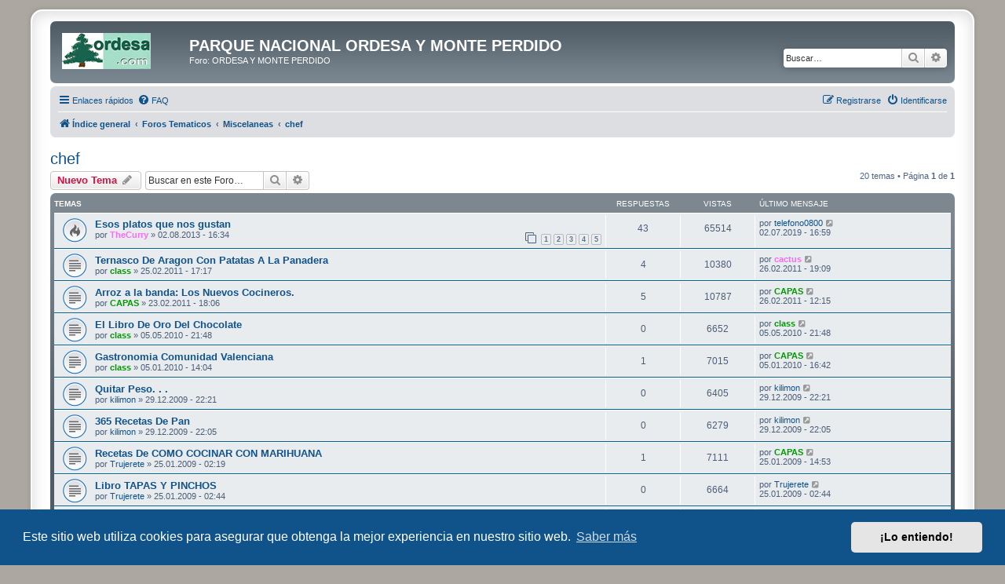

--- FILE ---
content_type: text/html; charset=UTF-8
request_url: https://ordesa.net/foro/viewforum.php?f=89&sid=18686e6a99929363ef2fddf9494a5ad4
body_size: 9857
content:
<!DOCTYPE html>
<html dir="ltr" lang="es">
<head>
<meta charset="utf-8" />
<meta http-equiv="X-UA-Compatible" content="IE=edge">
<meta name="viewport" content="width=device-width, initial-scale=1" />

<title>chef - PARQUE NACIONAL ORDESA Y MONTE PERDIDO</title>

	<link rel="alternate" type="application/atom+xml" title="Feed - PARQUE NACIONAL ORDESA Y MONTE PERDIDO" href="/foro/app.php/feed?sid=d39fdc80d73957aa361658c8ac418772">	<link rel="alternate" type="application/atom+xml" title="Feed - Noticias" href="/foro/app.php/feed/news?sid=d39fdc80d73957aa361658c8ac418772">	<link rel="alternate" type="application/atom+xml" title="Feed - Todos los Foros" href="/foro/app.php/feed/forums?sid=d39fdc80d73957aa361658c8ac418772">	<link rel="alternate" type="application/atom+xml" title="Feed - Nuevos Temas" href="/foro/app.php/feed/topics?sid=d39fdc80d73957aa361658c8ac418772">		<link rel="alternate" type="application/atom+xml" title="Feed - Foro - chef" href="/foro/app.php/feed/forum/89?sid=d39fdc80d73957aa361658c8ac418772">		
	<link rel="canonical" href="https://ordesa.net/foro/viewforum.php?f=89">

<!--
	phpBB style name: prosilver Special Edition
	Based on style:   prosilver (this is the default phpBB3 style)
	Original author:  Tom Beddard ( http://www.subBlue.com/ )
	Modified by:      phpBB Limited ( https://www.phpbb.com/ )
-->


<link href="./styles/prosilver/theme/normalize.css?assets_version=30" rel="stylesheet">
<link href="./styles/prosilver/theme/base.css?assets_version=30" rel="stylesheet">
<link href="./styles/prosilver/theme/utilities.css?assets_version=30" rel="stylesheet">
<link href="./styles/prosilver/theme/common.css?assets_version=30" rel="stylesheet">
<link href="./styles/prosilver/theme/links.css?assets_version=30" rel="stylesheet">
<link href="./styles/prosilver/theme/content.css?assets_version=30" rel="stylesheet">
<link href="./styles/prosilver/theme/buttons.css?assets_version=30" rel="stylesheet">
<link href="./styles/prosilver/theme/cp.css?assets_version=30" rel="stylesheet">
<link href="./styles/prosilver/theme/forms.css?assets_version=30" rel="stylesheet">
<link href="./styles/prosilver/theme/icons.css?assets_version=30" rel="stylesheet">
<link href="./styles/prosilver/theme/colours.css?assets_version=30" rel="stylesheet">
<link href="./styles/prosilver/theme/responsive.css?assets_version=30" rel="stylesheet">

<link href="./assets/css/font-awesome.min.css?assets_version=30" rel="stylesheet">
<link href="./styles/prosilver_se/theme/stylesheet.css?assets_version=30" rel="stylesheet">
<link href="./styles/prosilver/theme/es/stylesheet.css?assets_version=30" rel="stylesheet">



	<link href="./assets/cookieconsent/cookieconsent.min.css?assets_version=30" rel="stylesheet">

<!--[if lte IE 9]>
	<link href="./styles/prosilver/theme/tweaks.css?assets_version=30" rel="stylesheet">
<![endif]-->


<link href="./ext/dmzx/mchat/styles/prosilver/theme/mchat.css?assets_version=30" rel="stylesheet" media="screen" />
<link href="./ext/rmcgirr83/elonw/styles/all/theme/elonw.css?assets_version=30" rel="stylesheet" media="screen" />
<link href="./ext/vse/abbc3/styles/all/theme/abbc3_common.min.css?assets_version=30" rel="stylesheet" media="screen" />
<link href="./ext/vse/lightbox/styles/all/template/lightbox/css/lightbox.min.css?assets_version=30" rel="stylesheet" media="screen" />


	<style>
		@media (min-width: 900px) {
						.content img.postimage {
				
				max-width: 300px !important;
			}
		}
	</style>

</head>
<body id="phpbb" class="nojs notouch section-viewforum ltr ">


<div id="wrap" class="wrap">
	<a id="top" class="top-anchor" accesskey="t"></a>
	<div id="page-header">
		<div class="headerbar" role="banner">
					<div class="inner">

			<div id="site-description" class="site-description">
				<a id="logo" class="logo" href="./index.php?sid=d39fdc80d73957aa361658c8ac418772" title="Índice general">
					<span class="site_logo"></span>
				</a>
				<h1>PARQUE NACIONAL ORDESA Y MONTE PERDIDO</h1>
				<p>Foro: ORDESA Y MONTE PERDIDO</p>
				<p class="skiplink"><a href="#start_here">Obviar</a></p>
			</div>

									<div id="search-box" class="search-box search-header" role="search">
				<form action="./search.php?sid=d39fdc80d73957aa361658c8ac418772" method="get" id="search">
				<fieldset>
					<input name="keywords" id="keywords" type="search" maxlength="128" title="Buscar palabras clave" class="inputbox search tiny" size="20" value="" placeholder="Buscar…" />
					<button class="button button-search" type="submit" title="Buscar">
						<i class="icon fa-search fa-fw" aria-hidden="true"></i><span class="sr-only">Buscar</span>
					</button>
					<a href="./search.php?sid=d39fdc80d73957aa361658c8ac418772" class="button button-search-end" title="Búsqueda avanzada">
						<i class="icon fa-cog fa-fw" aria-hidden="true"></i><span class="sr-only">Búsqueda avanzada</span>
					</a>
					<input type="hidden" name="sid" value="d39fdc80d73957aa361658c8ac418772" />

				</fieldset>
				</form>
			</div>
						
			</div>
					</div>
				<div class="navbar" role="navigation">
	<div class="inner">

	<ul id="nav-main" class="nav-main linklist" role="menubar">

		<li id="quick-links" class="quick-links dropdown-container responsive-menu" data-skip-responsive="true">
			<a href="#" class="dropdown-trigger">
				<i class="icon fa-bars fa-fw" aria-hidden="true"></i><span>Enlaces rápidos</span>
			</a>
			<div class="dropdown">
				<div class="pointer"><div class="pointer-inner"></div></div>
				<ul class="dropdown-contents" role="menu">
					
											<li class="separator"></li>
																									<li>
								<a href="./search.php?search_id=unanswered&amp;sid=d39fdc80d73957aa361658c8ac418772" role="menuitem">
									<i class="icon fa-file-o fa-fw icon-gray" aria-hidden="true"></i><span>Temas sin respuesta</span>
								</a>
							</li>
							<li>
								<a href="./search.php?search_id=active_topics&amp;sid=d39fdc80d73957aa361658c8ac418772" role="menuitem">
									<i class="icon fa-file-o fa-fw icon-blue" aria-hidden="true"></i><span>Temas activos</span>
								</a>
							</li>
							<li class="separator"></li>
							<li>
								<a href="./search.php?sid=d39fdc80d73957aa361658c8ac418772" role="menuitem">
									<i class="icon fa-search fa-fw" aria-hidden="true"></i><span>Buscar</span>
								</a>
							</li>
					
										<li class="separator"></li>

									</ul>
			</div>
		</li>

				<li data-skip-responsive="true">
			<a href="/foro/app.php/help/faq?sid=d39fdc80d73957aa361658c8ac418772" rel="help" title="Preguntas Frecuentes" role="menuitem">
				<i class="icon fa-question-circle fa-fw" aria-hidden="true"></i><span>FAQ</span>
			</a>
		</li>
						
			<li class="rightside"  data-skip-responsive="true">
			<a href="./ucp.php?mode=login&amp;redirect=viewforum.php%3Ff%3D89&amp;sid=d39fdc80d73957aa361658c8ac418772" title="Identificarse" accesskey="x" role="menuitem">
				<i class="icon fa-power-off fa-fw" aria-hidden="true"></i><span>Identificarse</span>
			</a>
		</li>
					<li class="rightside" data-skip-responsive="true">
				<a href="./ucp.php?mode=register&amp;sid=d39fdc80d73957aa361658c8ac418772" role="menuitem">
					<i class="icon fa-pencil-square-o  fa-fw" aria-hidden="true"></i><span>Registrarse</span>
				</a>
			</li>
						</ul>

	<ul id="nav-breadcrumbs" class="nav-breadcrumbs linklist navlinks" role="menubar">
				
		
		<li class="breadcrumbs" itemscope itemtype="https://schema.org/BreadcrumbList">

			
							<span class="crumb" itemtype="https://schema.org/ListItem" itemprop="itemListElement" itemscope><a itemprop="item" href="./index.php?sid=d39fdc80d73957aa361658c8ac418772" accesskey="h" data-navbar-reference="index"><i class="icon fa-home fa-fw"></i><span itemprop="name">Índice general</span></a><meta itemprop="position" content="1" /></span>

											
								<span class="crumb" itemtype="https://schema.org/ListItem" itemprop="itemListElement" itemscope data-forum-id="135"><a itemprop="item" href="./viewforum.php?f=135&amp;sid=d39fdc80d73957aa361658c8ac418772"><span itemprop="name">Foros Tematicos</span></a><meta itemprop="position" content="2" /></span>
															
								<span class="crumb" itemtype="https://schema.org/ListItem" itemprop="itemListElement" itemscope data-forum-id="59"><a itemprop="item" href="./viewforum.php?f=59&amp;sid=d39fdc80d73957aa361658c8ac418772"><span itemprop="name">Miscelaneas</span></a><meta itemprop="position" content="3" /></span>
															
								<span class="crumb" itemtype="https://schema.org/ListItem" itemprop="itemListElement" itemscope data-forum-id="89"><a itemprop="item" href="./viewforum.php?f=89&amp;sid=d39fdc80d73957aa361658c8ac418772"><span itemprop="name">chef</span></a><meta itemprop="position" content="4" /></span>
							
					</li>

		
					<li class="rightside responsive-search">
				<a href="./search.php?sid=d39fdc80d73957aa361658c8ac418772" title="Ver opciones de búsqueda avanzada" role="menuitem">
					<i class="icon fa-search fa-fw" aria-hidden="true"></i><span class="sr-only">Buscar</span>
				</a>
			</li>
			</ul>

	</div>
</div>
	</div>

	
	<a id="start_here" class="anchor"></a>
	<div id="page-body" class="page-body" role="main">
		
		<h2 class="forum-title"><a href="./viewforum.php?f=89&amp;sid=d39fdc80d73957aa361658c8ac418772">chef</a></h2>
<div>
	<!-- NOTE: remove the style="display: none" when you want to have the forum description on the forum body -->
	<div style="display: none !important;">manitas de la cocina<br /></div>	</div>



	<div class="action-bar bar-top">

				
		<a href="./posting.php?mode=post&amp;f=89&amp;sid=d39fdc80d73957aa361658c8ac418772" class="button" title="Publicar un nuevo tema">
							<span>Nuevo Tema</span> <i class="icon fa-pencil fa-fw" aria-hidden="true"></i>
					</a>
				
			<div class="search-box" role="search">
			<form method="get" id="forum-search" action="./search.php?sid=d39fdc80d73957aa361658c8ac418772">
			<fieldset>
				<input class="inputbox search tiny" type="search" name="keywords" id="search_keywords" size="20" placeholder="Buscar en este Foro…" />
				<button class="button button-search" type="submit" title="Buscar">
					<i class="icon fa-search fa-fw" aria-hidden="true"></i><span class="sr-only">Buscar</span>
				</button>
				<a href="./search.php?fid%5B%5D=89&amp;sid=d39fdc80d73957aa361658c8ac418772" class="button button-search-end" title="Búsqueda avanzada">
					<i class="icon fa-cog fa-fw" aria-hidden="true"></i><span class="sr-only">Búsqueda avanzada</span>
				</a>
				<input type="hidden" name="fid[0]" value="89" />
<input type="hidden" name="sid" value="d39fdc80d73957aa361658c8ac418772" />

			</fieldset>
			</form>
		</div>
	
	<div class="pagination">
				20 temas
					&bull; Página <strong>1</strong> de <strong>1</strong>
			</div>

	</div>




	
			<div class="forumbg">
		<div class="inner">
		<ul class="topiclist">
			<li class="header">
				<dl class="row-item">
					<dt><div class="list-inner">Temas</div></dt>
					<dd class="posts">Respuestas</dd>
					<dd class="views">Vistas</dd>
					<dd class="lastpost"><span>Último mensaje</span></dd>
				</dl>
			</li>
		</ul>
		<ul class="topiclist topics">
	
				<li class="row bg1">
						<dl class="row-item topic_read_hot">
				<dt title="No hay mensajes sin leer">
										<div class="list-inner">
																		<a href="./viewtopic.php?f=89&amp;t=6532&amp;sid=d39fdc80d73957aa361658c8ac418772" class="topictitle">Esos platos que nos gustan</a>																								<br />
						
												<div class="responsive-show" style="display: none;">
							Último mensaje por <a href="./memberlist.php?mode=viewprofile&amp;u=9176&amp;sid=d39fdc80d73957aa361658c8ac418772" class="username">telefono0800</a> &laquo; <a href="./viewtopic.php?f=89&amp;t=6532&amp;p=62246&amp;sid=d39fdc80d73957aa361658c8ac418772#p62246" title="Ir al último mensaje"><time datetime="2019-07-02T16:59:23+00:00">02.07.2019 - 16:59</time></a>
													</div>
														<span class="responsive-show left-box" style="display: none;">Respuestas: <strong>43</strong></span>
													
						<div class="topic-poster responsive-hide left-box">
																												por <a href="./memberlist.php?mode=viewprofile&amp;u=2948&amp;sid=d39fdc80d73957aa361658c8ac418772" style="color: #FF66FF;" class="username-coloured">TheCurry</a> &raquo; <time datetime="2013-08-02T16:34:23+00:00">02.08.2013 - 16:34</time>
																				</div>

												<div class="pagination">
							<span><i class="icon fa-clone fa-fw" aria-hidden="true"></i></span>
							<ul>
															<li><a class="button" href="./viewtopic.php?f=89&amp;t=6532&amp;sid=d39fdc80d73957aa361658c8ac418772">1</a></li>
																							<li><a class="button" href="./viewtopic.php?f=89&amp;t=6532&amp;sid=d39fdc80d73957aa361658c8ac418772&amp;start=10">2</a></li>
																							<li><a class="button" href="./viewtopic.php?f=89&amp;t=6532&amp;sid=d39fdc80d73957aa361658c8ac418772&amp;start=20">3</a></li>
																							<li><a class="button" href="./viewtopic.php?f=89&amp;t=6532&amp;sid=d39fdc80d73957aa361658c8ac418772&amp;start=30">4</a></li>
																							<li><a class="button" href="./viewtopic.php?f=89&amp;t=6532&amp;sid=d39fdc80d73957aa361658c8ac418772&amp;start=40">5</a></li>
																																													</ul>
						</div>
						
											</div>
				</dt>
				<dd class="posts">43 <dfn>Respuestas</dfn></dd>
				<dd class="views">65514 <dfn>Vistas</dfn></dd>
				<dd class="lastpost">
					<span><dfn>Último mensaje </dfn>por <a href="./memberlist.php?mode=viewprofile&amp;u=9176&amp;sid=d39fdc80d73957aa361658c8ac418772" class="username">telefono0800</a>													<a href="./viewtopic.php?f=89&amp;t=6532&amp;p=62246&amp;sid=d39fdc80d73957aa361658c8ac418772#p62246" title="Ir al último mensaje">
								<i class="icon fa-external-link-square fa-fw icon-lightgray icon-md" aria-hidden="true"></i><span class="sr-only"></span>
							</a>
												<br /><time datetime="2019-07-02T16:59:23+00:00">02.07.2019 - 16:59</time>
					</span>
				</dd>
			</dl>
					</li>
		
	

	
	
				<li class="row bg2">
						<dl class="row-item topic_read">
				<dt title="No hay mensajes sin leer">
										<div class="list-inner">
																		<a href="./viewtopic.php?f=89&amp;t=5131&amp;sid=d39fdc80d73957aa361658c8ac418772" class="topictitle">Ternasco De Aragon Con Patatas A La Panadera</a>																								<br />
						
												<div class="responsive-show" style="display: none;">
							Último mensaje por <a href="./memberlist.php?mode=viewprofile&amp;u=75&amp;sid=d39fdc80d73957aa361658c8ac418772" style="color: #FF66FF;" class="username-coloured">cactus</a> &laquo; <a href="./viewtopic.php?f=89&amp;t=5131&amp;p=42269&amp;sid=d39fdc80d73957aa361658c8ac418772#p42269" title="Ir al último mensaje"><time datetime="2011-02-26T19:09:28+00:00">26.02.2011 - 19:09</time></a>
													</div>
														<span class="responsive-show left-box" style="display: none;">Respuestas: <strong>4</strong></span>
													
						<div class="topic-poster responsive-hide left-box">
																												por <a href="./memberlist.php?mode=viewprofile&amp;u=3&amp;sid=d39fdc80d73957aa361658c8ac418772" style="color: #009900;" class="username-coloured">class</a> &raquo; <time datetime="2011-02-25T17:17:29+00:00">25.02.2011 - 17:17</time>
																				</div>

						
											</div>
				</dt>
				<dd class="posts">4 <dfn>Respuestas</dfn></dd>
				<dd class="views">10380 <dfn>Vistas</dfn></dd>
				<dd class="lastpost">
					<span><dfn>Último mensaje </dfn>por <a href="./memberlist.php?mode=viewprofile&amp;u=75&amp;sid=d39fdc80d73957aa361658c8ac418772" style="color: #FF66FF;" class="username-coloured">cactus</a>													<a href="./viewtopic.php?f=89&amp;t=5131&amp;p=42269&amp;sid=d39fdc80d73957aa361658c8ac418772#p42269" title="Ir al último mensaje">
								<i class="icon fa-external-link-square fa-fw icon-lightgray icon-md" aria-hidden="true"></i><span class="sr-only"></span>
							</a>
												<br /><time datetime="2011-02-26T19:09:28+00:00">26.02.2011 - 19:09</time>
					</span>
				</dd>
			</dl>
					</li>
		
	

	
	
				<li class="row bg1">
						<dl class="row-item topic_read">
				<dt title="No hay mensajes sin leer">
										<div class="list-inner">
																		<a href="./viewtopic.php?f=89&amp;t=5124&amp;sid=d39fdc80d73957aa361658c8ac418772" class="topictitle">Arroz a la banda: Los Nuevos Cocineros.</a>																								<br />
						
												<div class="responsive-show" style="display: none;">
							Último mensaje por <a href="./memberlist.php?mode=viewprofile&amp;u=1634&amp;sid=d39fdc80d73957aa361658c8ac418772" style="color: #009900;" class="username-coloured">CAPAS</a> &laquo; <a href="./viewtopic.php?f=89&amp;t=5124&amp;p=42266&amp;sid=d39fdc80d73957aa361658c8ac418772#p42266" title="Ir al último mensaje"><time datetime="2011-02-26T12:15:45+00:00">26.02.2011 - 12:15</time></a>
													</div>
														<span class="responsive-show left-box" style="display: none;">Respuestas: <strong>5</strong></span>
													
						<div class="topic-poster responsive-hide left-box">
																												por <a href="./memberlist.php?mode=viewprofile&amp;u=1634&amp;sid=d39fdc80d73957aa361658c8ac418772" style="color: #009900;" class="username-coloured">CAPAS</a> &raquo; <time datetime="2011-02-23T18:06:15+00:00">23.02.2011 - 18:06</time>
																				</div>

						
											</div>
				</dt>
				<dd class="posts">5 <dfn>Respuestas</dfn></dd>
				<dd class="views">10787 <dfn>Vistas</dfn></dd>
				<dd class="lastpost">
					<span><dfn>Último mensaje </dfn>por <a href="./memberlist.php?mode=viewprofile&amp;u=1634&amp;sid=d39fdc80d73957aa361658c8ac418772" style="color: #009900;" class="username-coloured">CAPAS</a>													<a href="./viewtopic.php?f=89&amp;t=5124&amp;p=42266&amp;sid=d39fdc80d73957aa361658c8ac418772#p42266" title="Ir al último mensaje">
								<i class="icon fa-external-link-square fa-fw icon-lightgray icon-md" aria-hidden="true"></i><span class="sr-only"></span>
							</a>
												<br /><time datetime="2011-02-26T12:15:45+00:00">26.02.2011 - 12:15</time>
					</span>
				</dd>
			</dl>
					</li>
		
	

	
	
				<li class="row bg2">
						<dl class="row-item topic_read">
				<dt title="No hay mensajes sin leer">
										<div class="list-inner">
																		<a href="./viewtopic.php?f=89&amp;t=4515&amp;sid=d39fdc80d73957aa361658c8ac418772" class="topictitle">El Libro De Oro Del Chocolate</a>																								<br />
						
												<div class="responsive-show" style="display: none;">
							Último mensaje por <a href="./memberlist.php?mode=viewprofile&amp;u=3&amp;sid=d39fdc80d73957aa361658c8ac418772" style="color: #009900;" class="username-coloured">class</a> &laquo; <a href="./viewtopic.php?f=89&amp;t=4515&amp;p=38235&amp;sid=d39fdc80d73957aa361658c8ac418772#p38235" title="Ir al último mensaje"><time datetime="2010-05-05T21:48:57+00:00">05.05.2010 - 21:48</time></a>
													</div>
													
						<div class="topic-poster responsive-hide left-box">
																												por <a href="./memberlist.php?mode=viewprofile&amp;u=3&amp;sid=d39fdc80d73957aa361658c8ac418772" style="color: #009900;" class="username-coloured">class</a> &raquo; <time datetime="2010-05-05T21:48:57+00:00">05.05.2010 - 21:48</time>
																				</div>

						
											</div>
				</dt>
				<dd class="posts">0 <dfn>Respuestas</dfn></dd>
				<dd class="views">6652 <dfn>Vistas</dfn></dd>
				<dd class="lastpost">
					<span><dfn>Último mensaje </dfn>por <a href="./memberlist.php?mode=viewprofile&amp;u=3&amp;sid=d39fdc80d73957aa361658c8ac418772" style="color: #009900;" class="username-coloured">class</a>													<a href="./viewtopic.php?f=89&amp;t=4515&amp;p=38235&amp;sid=d39fdc80d73957aa361658c8ac418772#p38235" title="Ir al último mensaje">
								<i class="icon fa-external-link-square fa-fw icon-lightgray icon-md" aria-hidden="true"></i><span class="sr-only"></span>
							</a>
												<br /><time datetime="2010-05-05T21:48:57+00:00">05.05.2010 - 21:48</time>
					</span>
				</dd>
			</dl>
					</li>
		
	

	
	
				<li class="row bg1">
						<dl class="row-item topic_read">
				<dt title="No hay mensajes sin leer">
										<div class="list-inner">
																		<a href="./viewtopic.php?f=89&amp;t=4164&amp;sid=d39fdc80d73957aa361658c8ac418772" class="topictitle">Gastronomia Comunidad Valenciana</a>																								<br />
						
												<div class="responsive-show" style="display: none;">
							Último mensaje por <a href="./memberlist.php?mode=viewprofile&amp;u=1634&amp;sid=d39fdc80d73957aa361658c8ac418772" style="color: #009900;" class="username-coloured">CAPAS</a> &laquo; <a href="./viewtopic.php?f=89&amp;t=4164&amp;p=35729&amp;sid=d39fdc80d73957aa361658c8ac418772#p35729" title="Ir al último mensaje"><time datetime="2010-01-05T16:42:18+00:00">05.01.2010 - 16:42</time></a>
													</div>
														<span class="responsive-show left-box" style="display: none;">Respuestas: <strong>1</strong></span>
													
						<div class="topic-poster responsive-hide left-box">
																												por <a href="./memberlist.php?mode=viewprofile&amp;u=3&amp;sid=d39fdc80d73957aa361658c8ac418772" style="color: #009900;" class="username-coloured">class</a> &raquo; <time datetime="2010-01-05T14:04:27+00:00">05.01.2010 - 14:04</time>
																				</div>

						
											</div>
				</dt>
				<dd class="posts">1 <dfn>Respuestas</dfn></dd>
				<dd class="views">7015 <dfn>Vistas</dfn></dd>
				<dd class="lastpost">
					<span><dfn>Último mensaje </dfn>por <a href="./memberlist.php?mode=viewprofile&amp;u=1634&amp;sid=d39fdc80d73957aa361658c8ac418772" style="color: #009900;" class="username-coloured">CAPAS</a>													<a href="./viewtopic.php?f=89&amp;t=4164&amp;p=35729&amp;sid=d39fdc80d73957aa361658c8ac418772#p35729" title="Ir al último mensaje">
								<i class="icon fa-external-link-square fa-fw icon-lightgray icon-md" aria-hidden="true"></i><span class="sr-only"></span>
							</a>
												<br /><time datetime="2010-01-05T16:42:18+00:00">05.01.2010 - 16:42</time>
					</span>
				</dd>
			</dl>
					</li>
		
	

	
	
				<li class="row bg2">
						<dl class="row-item topic_read">
				<dt title="No hay mensajes sin leer">
										<div class="list-inner">
																		<a href="./viewtopic.php?f=89&amp;t=4155&amp;sid=d39fdc80d73957aa361658c8ac418772" class="topictitle">Quitar Peso. . .</a>																								<br />
						
												<div class="responsive-show" style="display: none;">
							Último mensaje por <a href="./memberlist.php?mode=viewprofile&amp;u=3123&amp;sid=d39fdc80d73957aa361658c8ac418772" class="username">kilimon</a> &laquo; <a href="./viewtopic.php?f=89&amp;t=4155&amp;p=35621&amp;sid=d39fdc80d73957aa361658c8ac418772#p35621" title="Ir al último mensaje"><time datetime="2009-12-29T22:21:07+00:00">29.12.2009 - 22:21</time></a>
													</div>
													
						<div class="topic-poster responsive-hide left-box">
																												por <a href="./memberlist.php?mode=viewprofile&amp;u=3123&amp;sid=d39fdc80d73957aa361658c8ac418772" class="username">kilimon</a> &raquo; <time datetime="2009-12-29T22:21:07+00:00">29.12.2009 - 22:21</time>
																				</div>

						
											</div>
				</dt>
				<dd class="posts">0 <dfn>Respuestas</dfn></dd>
				<dd class="views">6405 <dfn>Vistas</dfn></dd>
				<dd class="lastpost">
					<span><dfn>Último mensaje </dfn>por <a href="./memberlist.php?mode=viewprofile&amp;u=3123&amp;sid=d39fdc80d73957aa361658c8ac418772" class="username">kilimon</a>													<a href="./viewtopic.php?f=89&amp;t=4155&amp;p=35621&amp;sid=d39fdc80d73957aa361658c8ac418772#p35621" title="Ir al último mensaje">
								<i class="icon fa-external-link-square fa-fw icon-lightgray icon-md" aria-hidden="true"></i><span class="sr-only"></span>
							</a>
												<br /><time datetime="2009-12-29T22:21:07+00:00">29.12.2009 - 22:21</time>
					</span>
				</dd>
			</dl>
					</li>
		
	

	
	
				<li class="row bg1">
						<dl class="row-item topic_read">
				<dt title="No hay mensajes sin leer">
										<div class="list-inner">
																		<a href="./viewtopic.php?f=89&amp;t=4154&amp;sid=d39fdc80d73957aa361658c8ac418772" class="topictitle">365 Recetas De Pan</a>																								<br />
						
												<div class="responsive-show" style="display: none;">
							Último mensaje por <a href="./memberlist.php?mode=viewprofile&amp;u=3123&amp;sid=d39fdc80d73957aa361658c8ac418772" class="username">kilimon</a> &laquo; <a href="./viewtopic.php?f=89&amp;t=4154&amp;p=35620&amp;sid=d39fdc80d73957aa361658c8ac418772#p35620" title="Ir al último mensaje"><time datetime="2009-12-29T22:05:07+00:00">29.12.2009 - 22:05</time></a>
													</div>
													
						<div class="topic-poster responsive-hide left-box">
																												por <a href="./memberlist.php?mode=viewprofile&amp;u=3123&amp;sid=d39fdc80d73957aa361658c8ac418772" class="username">kilimon</a> &raquo; <time datetime="2009-12-29T22:05:07+00:00">29.12.2009 - 22:05</time>
																				</div>

						
											</div>
				</dt>
				<dd class="posts">0 <dfn>Respuestas</dfn></dd>
				<dd class="views">6279 <dfn>Vistas</dfn></dd>
				<dd class="lastpost">
					<span><dfn>Último mensaje </dfn>por <a href="./memberlist.php?mode=viewprofile&amp;u=3123&amp;sid=d39fdc80d73957aa361658c8ac418772" class="username">kilimon</a>													<a href="./viewtopic.php?f=89&amp;t=4154&amp;p=35620&amp;sid=d39fdc80d73957aa361658c8ac418772#p35620" title="Ir al último mensaje">
								<i class="icon fa-external-link-square fa-fw icon-lightgray icon-md" aria-hidden="true"></i><span class="sr-only"></span>
							</a>
												<br /><time datetime="2009-12-29T22:05:07+00:00">29.12.2009 - 22:05</time>
					</span>
				</dd>
			</dl>
					</li>
		
	

	
	
				<li class="row bg2">
						<dl class="row-item topic_read">
				<dt title="No hay mensajes sin leer">
										<div class="list-inner">
																		<a href="./viewtopic.php?f=89&amp;t=3067&amp;sid=d39fdc80d73957aa361658c8ac418772" class="topictitle">Recetas De COMO COCINAR CON MARIHUANA</a>																								<br />
						
												<div class="responsive-show" style="display: none;">
							Último mensaje por <a href="./memberlist.php?mode=viewprofile&amp;u=1634&amp;sid=d39fdc80d73957aa361658c8ac418772" style="color: #009900;" class="username-coloured">CAPAS</a> &laquo; <a href="./viewtopic.php?f=89&amp;t=3067&amp;p=25144&amp;sid=d39fdc80d73957aa361658c8ac418772#p25144" title="Ir al último mensaje"><time datetime="2009-01-25T14:53:02+00:00">25.01.2009 - 14:53</time></a>
													</div>
														<span class="responsive-show left-box" style="display: none;">Respuestas: <strong>1</strong></span>
													
						<div class="topic-poster responsive-hide left-box">
																												por <a href="./memberlist.php?mode=viewprofile&amp;u=429&amp;sid=d39fdc80d73957aa361658c8ac418772" class="username">Trujerete</a> &raquo; <time datetime="2009-01-25T02:19:57+00:00">25.01.2009 - 02:19</time>
																				</div>

						
											</div>
				</dt>
				<dd class="posts">1 <dfn>Respuestas</dfn></dd>
				<dd class="views">7111 <dfn>Vistas</dfn></dd>
				<dd class="lastpost">
					<span><dfn>Último mensaje </dfn>por <a href="./memberlist.php?mode=viewprofile&amp;u=1634&amp;sid=d39fdc80d73957aa361658c8ac418772" style="color: #009900;" class="username-coloured">CAPAS</a>													<a href="./viewtopic.php?f=89&amp;t=3067&amp;p=25144&amp;sid=d39fdc80d73957aa361658c8ac418772#p25144" title="Ir al último mensaje">
								<i class="icon fa-external-link-square fa-fw icon-lightgray icon-md" aria-hidden="true"></i><span class="sr-only"></span>
							</a>
												<br /><time datetime="2009-01-25T14:53:02+00:00">25.01.2009 - 14:53</time>
					</span>
				</dd>
			</dl>
					</li>
		
	

	
	
				<li class="row bg1">
						<dl class="row-item topic_read">
				<dt title="No hay mensajes sin leer">
										<div class="list-inner">
																		<a href="./viewtopic.php?f=89&amp;t=3068&amp;sid=d39fdc80d73957aa361658c8ac418772" class="topictitle">Libro TAPAS Y PINCHOS</a>																								<br />
						
												<div class="responsive-show" style="display: none;">
							Último mensaje por <a href="./memberlist.php?mode=viewprofile&amp;u=429&amp;sid=d39fdc80d73957aa361658c8ac418772" class="username">Trujerete</a> &laquo; <a href="./viewtopic.php?f=89&amp;t=3068&amp;p=25118&amp;sid=d39fdc80d73957aa361658c8ac418772#p25118" title="Ir al último mensaje"><time datetime="2009-01-25T02:44:04+00:00">25.01.2009 - 02:44</time></a>
													</div>
													
						<div class="topic-poster responsive-hide left-box">
																												por <a href="./memberlist.php?mode=viewprofile&amp;u=429&amp;sid=d39fdc80d73957aa361658c8ac418772" class="username">Trujerete</a> &raquo; <time datetime="2009-01-25T02:44:04+00:00">25.01.2009 - 02:44</time>
																				</div>

						
											</div>
				</dt>
				<dd class="posts">0 <dfn>Respuestas</dfn></dd>
				<dd class="views">6664 <dfn>Vistas</dfn></dd>
				<dd class="lastpost">
					<span><dfn>Último mensaje </dfn>por <a href="./memberlist.php?mode=viewprofile&amp;u=429&amp;sid=d39fdc80d73957aa361658c8ac418772" class="username">Trujerete</a>													<a href="./viewtopic.php?f=89&amp;t=3068&amp;p=25118&amp;sid=d39fdc80d73957aa361658c8ac418772#p25118" title="Ir al último mensaje">
								<i class="icon fa-external-link-square fa-fw icon-lightgray icon-md" aria-hidden="true"></i><span class="sr-only"></span>
							</a>
												<br /><time datetime="2009-01-25T02:44:04+00:00">25.01.2009 - 02:44</time>
					</span>
				</dd>
			</dl>
					</li>
		
	

	
	
				<li class="row bg2">
						<dl class="row-item topic_read">
				<dt title="No hay mensajes sin leer">
										<div class="list-inner">
																		<a href="./viewtopic.php?f=89&amp;t=3066&amp;sid=d39fdc80d73957aa361658c8ac418772" class="topictitle">Libro Ilustrado &quot;COCINA FACIL Y RÁPIDA&quot; (pdf)</a>																								<br />
						
												<div class="responsive-show" style="display: none;">
							Último mensaje por <a href="./memberlist.php?mode=viewprofile&amp;u=429&amp;sid=d39fdc80d73957aa361658c8ac418772" class="username">Trujerete</a> &laquo; <a href="./viewtopic.php?f=89&amp;t=3066&amp;p=25116&amp;sid=d39fdc80d73957aa361658c8ac418772#p25116" title="Ir al último mensaje"><time datetime="2009-01-25T02:09:57+00:00">25.01.2009 - 02:09</time></a>
													</div>
													
						<div class="topic-poster responsive-hide left-box">
																												por <a href="./memberlist.php?mode=viewprofile&amp;u=429&amp;sid=d39fdc80d73957aa361658c8ac418772" class="username">Trujerete</a> &raquo; <time datetime="2009-01-25T02:09:57+00:00">25.01.2009 - 02:09</time>
																				</div>

						
											</div>
				</dt>
				<dd class="posts">0 <dfn>Respuestas</dfn></dd>
				<dd class="views">6693 <dfn>Vistas</dfn></dd>
				<dd class="lastpost">
					<span><dfn>Último mensaje </dfn>por <a href="./memberlist.php?mode=viewprofile&amp;u=429&amp;sid=d39fdc80d73957aa361658c8ac418772" class="username">Trujerete</a>													<a href="./viewtopic.php?f=89&amp;t=3066&amp;p=25116&amp;sid=d39fdc80d73957aa361658c8ac418772#p25116" title="Ir al último mensaje">
								<i class="icon fa-external-link-square fa-fw icon-lightgray icon-md" aria-hidden="true"></i><span class="sr-only"></span>
							</a>
												<br /><time datetime="2009-01-25T02:09:57+00:00">25.01.2009 - 02:09</time>
					</span>
				</dd>
			</dl>
					</li>
		
	

	
	
				<li class="row bg1">
						<dl class="row-item topic_read_hot">
				<dt title="No hay mensajes sin leer">
										<div class="list-inner">
																		<a href="./viewtopic.php?f=89&amp;t=2829&amp;sid=d39fdc80d73957aa361658c8ac418772" class="topictitle">G U I A-d E L-B A R M A N</a>																								<br />
						
												<div class="responsive-show" style="display: none;">
							Último mensaje por <a href="./memberlist.php?mode=viewprofile&amp;u=2103&amp;sid=d39fdc80d73957aa361658c8ac418772" class="username">Herminio</a> &laquo; <a href="./viewtopic.php?f=89&amp;t=2829&amp;p=22175&amp;sid=d39fdc80d73957aa361658c8ac418772#p22175" title="Ir al último mensaje"><time datetime="2008-11-07T22:39:24+00:00">07.11.2008 - 22:39</time></a>
													</div>
														<span class="responsive-show left-box" style="display: none;">Respuestas: <strong>13</strong></span>
													
						<div class="topic-poster responsive-hide left-box">
																												por <a href="./memberlist.php?mode=viewprofile&amp;u=3&amp;sid=d39fdc80d73957aa361658c8ac418772" style="color: #009900;" class="username-coloured">class</a> &raquo; <time datetime="2008-11-07T14:44:39+00:00">07.11.2008 - 14:44</time>
																				</div>

												<div class="pagination">
							<span><i class="icon fa-clone fa-fw" aria-hidden="true"></i></span>
							<ul>
															<li><a class="button" href="./viewtopic.php?f=89&amp;t=2829&amp;sid=d39fdc80d73957aa361658c8ac418772">1</a></li>
																							<li><a class="button" href="./viewtopic.php?f=89&amp;t=2829&amp;sid=d39fdc80d73957aa361658c8ac418772&amp;start=10">2</a></li>
																																													</ul>
						</div>
						
											</div>
				</dt>
				<dd class="posts">13 <dfn>Respuestas</dfn></dd>
				<dd class="views">25274 <dfn>Vistas</dfn></dd>
				<dd class="lastpost">
					<span><dfn>Último mensaje </dfn>por <a href="./memberlist.php?mode=viewprofile&amp;u=2103&amp;sid=d39fdc80d73957aa361658c8ac418772" class="username">Herminio</a>													<a href="./viewtopic.php?f=89&amp;t=2829&amp;p=22175&amp;sid=d39fdc80d73957aa361658c8ac418772#p22175" title="Ir al último mensaje">
								<i class="icon fa-external-link-square fa-fw icon-lightgray icon-md" aria-hidden="true"></i><span class="sr-only"></span>
							</a>
												<br /><time datetime="2008-11-07T22:39:24+00:00">07.11.2008 - 22:39</time>
					</span>
				</dd>
			</dl>
					</li>
		
	

	
	
				<li class="row bg2">
						<dl class="row-item topic_read">
				<dt title="No hay mensajes sin leer">
										<div class="list-inner">
																		<a href="./viewtopic.php?f=89&amp;t=2754&amp;sid=d39fdc80d73957aa361658c8ac418772" class="topictitle">Migu!, Queremos La Receta!!!</a>																								<br />
						
												<div class="responsive-show" style="display: none;">
							Último mensaje por <a href="./memberlist.php?mode=viewprofile&amp;u=2096&amp;sid=d39fdc80d73957aa361658c8ac418772" class="username">purple</a> &laquo; <a href="./viewtopic.php?f=89&amp;t=2754&amp;p=21380&amp;sid=d39fdc80d73957aa361658c8ac418772#p21380" title="Ir al último mensaje"><time datetime="2008-10-22T07:20:23+00:00">22.10.2008 - 07:20</time></a>
													</div>
														<span class="responsive-show left-box" style="display: none;">Respuestas: <strong>4</strong></span>
													
						<div class="topic-poster responsive-hide left-box">
																												por <a href="./memberlist.php?mode=viewprofile&amp;u=9&amp;sid=d39fdc80d73957aa361658c8ac418772" class="username">Sonic</a> &raquo; <time datetime="2008-10-21T19:53:44+00:00">21.10.2008 - 19:53</time>
																				</div>

						
											</div>
				</dt>
				<dd class="posts">4 <dfn>Respuestas</dfn></dd>
				<dd class="views">9743 <dfn>Vistas</dfn></dd>
				<dd class="lastpost">
					<span><dfn>Último mensaje </dfn>por <a href="./memberlist.php?mode=viewprofile&amp;u=2096&amp;sid=d39fdc80d73957aa361658c8ac418772" class="username">purple</a>													<a href="./viewtopic.php?f=89&amp;t=2754&amp;p=21380&amp;sid=d39fdc80d73957aa361658c8ac418772#p21380" title="Ir al último mensaje">
								<i class="icon fa-external-link-square fa-fw icon-lightgray icon-md" aria-hidden="true"></i><span class="sr-only"></span>
							</a>
												<br /><time datetime="2008-10-22T07:20:23+00:00">22.10.2008 - 07:20</time>
					</span>
				</dd>
			</dl>
					</li>
		
	

	
	
				<li class="row bg1">
						<dl class="row-item topic_read">
				<dt title="No hay mensajes sin leer">
										<div class="list-inner">
																		<a href="./viewtopic.php?f=89&amp;t=2563&amp;sid=d39fdc80d73957aa361658c8ac418772" class="topictitle">Aceite De Ajo</a>																								<br />
						
												<div class="responsive-show" style="display: none;">
							Último mensaje por <a href="./memberlist.php?mode=viewprofile&amp;u=2076&amp;sid=d39fdc80d73957aa361658c8ac418772" class="username">edelweis</a> &laquo; <a href="./viewtopic.php?f=89&amp;t=2563&amp;p=19551&amp;sid=d39fdc80d73957aa361658c8ac418772#p19551" title="Ir al último mensaje"><time datetime="2008-09-12T14:29:09+00:00">12.09.2008 - 14:29</time></a>
													</div>
														<span class="responsive-show left-box" style="display: none;">Respuestas: <strong>7</strong></span>
													
						<div class="topic-poster responsive-hide left-box">
																												por <a href="./memberlist.php?mode=viewprofile&amp;u=569&amp;sid=d39fdc80d73957aa361658c8ac418772" class="username">Moonking</a> &raquo; <time datetime="2008-09-10T11:57:19+00:00">10.09.2008 - 11:57</time>
																				</div>

						
											</div>
				</dt>
				<dd class="posts">7 <dfn>Respuestas</dfn></dd>
				<dd class="views">12431 <dfn>Vistas</dfn></dd>
				<dd class="lastpost">
					<span><dfn>Último mensaje </dfn>por <a href="./memberlist.php?mode=viewprofile&amp;u=2076&amp;sid=d39fdc80d73957aa361658c8ac418772" class="username">edelweis</a>													<a href="./viewtopic.php?f=89&amp;t=2563&amp;p=19551&amp;sid=d39fdc80d73957aa361658c8ac418772#p19551" title="Ir al último mensaje">
								<i class="icon fa-external-link-square fa-fw icon-lightgray icon-md" aria-hidden="true"></i><span class="sr-only"></span>
							</a>
												<br /><time datetime="2008-09-12T14:29:09+00:00">12.09.2008 - 14:29</time>
					</span>
				</dd>
			</dl>
					</li>
		
	

	
	
				<li class="row bg2">
						<dl class="row-item topic_read">
				<dt title="No hay mensajes sin leer">
										<div class="list-inner">
																		<a href="./viewtopic.php?f=89&amp;t=2522&amp;sid=d39fdc80d73957aa361658c8ac418772" class="topictitle">Cerveza, Deporte Y Salud</a>																								<br />
						
												<div class="responsive-show" style="display: none;">
							Último mensaje por <a href="./memberlist.php?mode=viewprofile&amp;u=2103&amp;sid=d39fdc80d73957aa361658c8ac418772" class="username">Herminio</a> &laquo; <a href="./viewtopic.php?f=89&amp;t=2522&amp;p=18924&amp;sid=d39fdc80d73957aa361658c8ac418772#p18924" title="Ir al último mensaje"><time datetime="2008-08-31T18:07:13+00:00">31.08.2008 - 18:07</time></a>
													</div>
														<span class="responsive-show left-box" style="display: none;">Respuestas: <strong>4</strong></span>
													
						<div class="topic-poster responsive-hide left-box">
																												por <a href="./memberlist.php?mode=viewprofile&amp;u=21&amp;sid=d39fdc80d73957aa361658c8ac418772" class="username">lmp</a> &raquo; <time datetime="2008-08-30T22:03:46+00:00">30.08.2008 - 22:03</time>
																				</div>

						
											</div>
				</dt>
				<dd class="posts">4 <dfn>Respuestas</dfn></dd>
				<dd class="views">9933 <dfn>Vistas</dfn></dd>
				<dd class="lastpost">
					<span><dfn>Último mensaje </dfn>por <a href="./memberlist.php?mode=viewprofile&amp;u=2103&amp;sid=d39fdc80d73957aa361658c8ac418772" class="username">Herminio</a>													<a href="./viewtopic.php?f=89&amp;t=2522&amp;p=18924&amp;sid=d39fdc80d73957aa361658c8ac418772#p18924" title="Ir al último mensaje">
								<i class="icon fa-external-link-square fa-fw icon-lightgray icon-md" aria-hidden="true"></i><span class="sr-only"></span>
							</a>
												<br /><time datetime="2008-08-31T18:07:13+00:00">31.08.2008 - 18:07</time>
					</span>
				</dd>
			</dl>
					</li>
		
	

	
	
				<li class="row bg1">
						<dl class="row-item topic_read_hot">
				<dt title="No hay mensajes sin leer">
										<div class="list-inner">
																		<a href="./viewtopic.php?f=89&amp;t=2376&amp;sid=d39fdc80d73957aa361658c8ac418772" class="topictitle">Como Doblar Servilletas Para Cena Elegante.</a>																								<br />
						
												<div class="responsive-show" style="display: none;">
							Último mensaje por <a href="./memberlist.php?mode=viewprofile&amp;u=8&amp;sid=d39fdc80d73957aa361658c8ac418772" class="username">kepa</a> &laquo; <a href="./viewtopic.php?f=89&amp;t=2376&amp;p=17734&amp;sid=d39fdc80d73957aa361658c8ac418772#p17734" title="Ir al último mensaje"><time datetime="2008-07-23T06:13:10+00:00">23.07.2008 - 06:13</time></a>
													</div>
														<span class="responsive-show left-box" style="display: none;">Respuestas: <strong>13</strong></span>
													
						<div class="topic-poster responsive-hide left-box">
																												por <a href="./memberlist.php?mode=viewprofile&amp;u=3&amp;sid=d39fdc80d73957aa361658c8ac418772" style="color: #009900;" class="username-coloured">class</a> &raquo; <time datetime="2008-07-19T17:12:22+00:00">19.07.2008 - 17:12</time>
																				</div>

												<div class="pagination">
							<span><i class="icon fa-clone fa-fw" aria-hidden="true"></i></span>
							<ul>
															<li><a class="button" href="./viewtopic.php?f=89&amp;t=2376&amp;sid=d39fdc80d73957aa361658c8ac418772">1</a></li>
																							<li><a class="button" href="./viewtopic.php?f=89&amp;t=2376&amp;sid=d39fdc80d73957aa361658c8ac418772&amp;start=10">2</a></li>
																																													</ul>
						</div>
						
											</div>
				</dt>
				<dd class="posts">13 <dfn>Respuestas</dfn></dd>
				<dd class="views">21880 <dfn>Vistas</dfn></dd>
				<dd class="lastpost">
					<span><dfn>Último mensaje </dfn>por <a href="./memberlist.php?mode=viewprofile&amp;u=8&amp;sid=d39fdc80d73957aa361658c8ac418772" class="username">kepa</a>													<a href="./viewtopic.php?f=89&amp;t=2376&amp;p=17734&amp;sid=d39fdc80d73957aa361658c8ac418772#p17734" title="Ir al último mensaje">
								<i class="icon fa-external-link-square fa-fw icon-lightgray icon-md" aria-hidden="true"></i><span class="sr-only"></span>
							</a>
												<br /><time datetime="2008-07-23T06:13:10+00:00">23.07.2008 - 06:13</time>
					</span>
				</dd>
			</dl>
					</li>
		
	

	
	
				<li class="row bg2">
						<dl class="row-item topic_read">
				<dt title="No hay mensajes sin leer">
										<div class="list-inner">
																		<a href="./viewtopic.php?f=89&amp;t=2259&amp;sid=d39fdc80d73957aa361658c8ac418772" class="topictitle">L A R O U S S E-d E-l O S-P O S T R E S-Pierre-H E R M é</a>																								<br />
						
												<div class="responsive-show" style="display: none;">
							Último mensaje por <span class="username">Invitado</span> &laquo; <a href="./viewtopic.php?f=89&amp;t=2259&amp;p=16480&amp;sid=d39fdc80d73957aa361658c8ac418772#p16480" title="Ir al último mensaje"><time datetime="2008-06-18T20:08:46+00:00">18.06.2008 - 20:08</time></a>
													</div>
														<span class="responsive-show left-box" style="display: none;">Respuestas: <strong>4</strong></span>
													
						<div class="topic-poster responsive-hide left-box">
																												por <a href="./memberlist.php?mode=viewprofile&amp;u=3&amp;sid=d39fdc80d73957aa361658c8ac418772" style="color: #009900;" class="username-coloured">class</a> &raquo; <time datetime="2008-06-18T11:04:50+00:00">18.06.2008 - 11:04</time>
																				</div>

						
											</div>
				</dt>
				<dd class="posts">4 <dfn>Respuestas</dfn></dd>
				<dd class="views">8499 <dfn>Vistas</dfn></dd>
				<dd class="lastpost">
					<span><dfn>Último mensaje </dfn>por <span class="username">Invitado</span>													<a href="./viewtopic.php?f=89&amp;t=2259&amp;p=16480&amp;sid=d39fdc80d73957aa361658c8ac418772#p16480" title="Ir al último mensaje">
								<i class="icon fa-external-link-square fa-fw icon-lightgray icon-md" aria-hidden="true"></i><span class="sr-only"></span>
							</a>
												<br /><time datetime="2008-06-18T20:08:46+00:00">18.06.2008 - 20:08</time>
					</span>
				</dd>
			</dl>
					</li>
		
	

	
	
				<li class="row bg1">
						<dl class="row-item topic_read_hot">
				<dt title="No hay mensajes sin leer">
										<div class="list-inner">
																		<a href="./viewtopic.php?f=89&amp;t=2237&amp;sid=d39fdc80d73957aa361658c8ac418772" class="topictitle">Qué, ¿os Gustó El Vino...</a>																								<br />
						
												<div class="responsive-show" style="display: none;">
							Último mensaje por <span class="username">Invitado</span> &laquo; <a href="./viewtopic.php?f=89&amp;t=2237&amp;p=16376&amp;sid=d39fdc80d73957aa361658c8ac418772#p16376" title="Ir al último mensaje"><time datetime="2008-06-17T12:52:29+00:00">17.06.2008 - 12:52</time></a>
													</div>
														<span class="responsive-show left-box" style="display: none;">Respuestas: <strong>9</strong></span>
													
						<div class="topic-poster responsive-hide left-box">
																												por <a href="./memberlist.php?mode=viewprofile&amp;u=21&amp;sid=d39fdc80d73957aa361658c8ac418772" class="username">lmp</a> &raquo; <time datetime="2008-06-15T08:12:16+00:00">15.06.2008 - 08:12</time>
																				</div>

						
											</div>
				</dt>
				<dd class="posts">9 <dfn>Respuestas</dfn></dd>
				<dd class="views">12594 <dfn>Vistas</dfn></dd>
				<dd class="lastpost">
					<span><dfn>Último mensaje </dfn>por <span class="username">Invitado</span>													<a href="./viewtopic.php?f=89&amp;t=2237&amp;p=16376&amp;sid=d39fdc80d73957aa361658c8ac418772#p16376" title="Ir al último mensaje">
								<i class="icon fa-external-link-square fa-fw icon-lightgray icon-md" aria-hidden="true"></i><span class="sr-only"></span>
							</a>
												<br /><time datetime="2008-06-17T12:52:29+00:00">17.06.2008 - 12:52</time>
					</span>
				</dd>
			</dl>
					</li>
		
	

	
	
				<li class="row bg2">
						<dl class="row-item topic_read">
				<dt title="No hay mensajes sin leer">
										<div class="list-inner">
																		<a href="./viewtopic.php?f=89&amp;t=2150&amp;sid=d39fdc80d73957aa361658c8ac418772" class="topictitle">[E-book] Cocinar Con Latas</a>																								<br />
						
												<div class="responsive-show" style="display: none;">
							Último mensaje por <a href="./memberlist.php?mode=viewprofile&amp;u=1824&amp;sid=d39fdc80d73957aa361658c8ac418772" class="username">JaviB</a> &laquo; <a href="./viewtopic.php?f=89&amp;t=2150&amp;p=15415&amp;sid=d39fdc80d73957aa361658c8ac418772#p15415" title="Ir al último mensaje"><time datetime="2008-05-27T10:41:31+00:00">27.05.2008 - 10:41</time></a>
													</div>
														<span class="responsive-show left-box" style="display: none;">Respuestas: <strong>1</strong></span>
													
						<div class="topic-poster responsive-hide left-box">
																												por <a href="./memberlist.php?mode=viewprofile&amp;u=3&amp;sid=d39fdc80d73957aa361658c8ac418772" style="color: #009900;" class="username-coloured">class</a> &raquo; <time datetime="2008-05-27T10:20:14+00:00">27.05.2008 - 10:20</time>
																				</div>

						
											</div>
				</dt>
				<dd class="posts">1 <dfn>Respuestas</dfn></dd>
				<dd class="views">7335 <dfn>Vistas</dfn></dd>
				<dd class="lastpost">
					<span><dfn>Último mensaje </dfn>por <a href="./memberlist.php?mode=viewprofile&amp;u=1824&amp;sid=d39fdc80d73957aa361658c8ac418772" class="username">JaviB</a>													<a href="./viewtopic.php?f=89&amp;t=2150&amp;p=15415&amp;sid=d39fdc80d73957aa361658c8ac418772#p15415" title="Ir al último mensaje">
								<i class="icon fa-external-link-square fa-fw icon-lightgray icon-md" aria-hidden="true"></i><span class="sr-only"></span>
							</a>
												<br /><time datetime="2008-05-27T10:41:31+00:00">27.05.2008 - 10:41</time>
					</span>
				</dd>
			</dl>
					</li>
		
	

	
	
				<li class="row bg1">
						<dl class="row-item topic_read">
				<dt title="No hay mensajes sin leer">
										<div class="list-inner">
																		<a href="./viewtopic.php?f=89&amp;t=2092&amp;sid=d39fdc80d73957aa361658c8ac418772" class="topictitle">V I N O S  2.1. Todo Lo Que Debes Saber</a>																								<br />
						
												<div class="responsive-show" style="display: none;">
							Último mensaje por <a href="./memberlist.php?mode=viewprofile&amp;u=462&amp;sid=d39fdc80d73957aa361658c8ac418772" class="username">joalgaar</a> &laquo; <a href="./viewtopic.php?f=89&amp;t=2092&amp;p=14744&amp;sid=d39fdc80d73957aa361658c8ac418772#p14744" title="Ir al último mensaje"><time datetime="2008-05-08T18:33:22+00:00">08.05.2008 - 18:33</time></a>
													</div>
														<span class="responsive-show left-box" style="display: none;">Respuestas: <strong>3</strong></span>
													
						<div class="topic-poster responsive-hide left-box">
																												por <a href="./memberlist.php?mode=viewprofile&amp;u=3&amp;sid=d39fdc80d73957aa361658c8ac418772" style="color: #009900;" class="username-coloured">class</a> &raquo; <time datetime="2008-05-08T14:57:32+00:00">08.05.2008 - 14:57</time>
																				</div>

						
											</div>
				</dt>
				<dd class="posts">3 <dfn>Respuestas</dfn></dd>
				<dd class="views">8035 <dfn>Vistas</dfn></dd>
				<dd class="lastpost">
					<span><dfn>Último mensaje </dfn>por <a href="./memberlist.php?mode=viewprofile&amp;u=462&amp;sid=d39fdc80d73957aa361658c8ac418772" class="username">joalgaar</a>													<a href="./viewtopic.php?f=89&amp;t=2092&amp;p=14744&amp;sid=d39fdc80d73957aa361658c8ac418772#p14744" title="Ir al último mensaje">
								<i class="icon fa-external-link-square fa-fw icon-lightgray icon-md" aria-hidden="true"></i><span class="sr-only"></span>
							</a>
												<br /><time datetime="2008-05-08T18:33:22+00:00">08.05.2008 - 18:33</time>
					</span>
				</dd>
			</dl>
					</li>
		
	

	
	
				<li class="row bg2">
						<dl class="row-item topic_read">
				<dt title="No hay mensajes sin leer">
										<div class="list-inner">
																		<a href="./viewtopic.php?f=89&amp;t=2013&amp;sid=d39fdc80d73957aa361658c8ac418772" class="topictitle">[E-Books] Reposteria</a>																								<br />
						
												<div class="responsive-show" style="display: none;">
							Último mensaje por <a href="./memberlist.php?mode=viewprofile&amp;u=3&amp;sid=d39fdc80d73957aa361658c8ac418772" style="color: #009900;" class="username-coloured">class</a> &laquo; <a href="./viewtopic.php?f=89&amp;t=2013&amp;p=14094&amp;sid=d39fdc80d73957aa361658c8ac418772#p14094" title="Ir al último mensaje"><time datetime="2008-04-20T10:36:09+00:00">20.04.2008 - 10:36</time></a>
													</div>
													
						<div class="topic-poster responsive-hide left-box">
																												por <a href="./memberlist.php?mode=viewprofile&amp;u=3&amp;sid=d39fdc80d73957aa361658c8ac418772" style="color: #009900;" class="username-coloured">class</a> &raquo; <time datetime="2008-04-20T10:36:09+00:00">20.04.2008 - 10:36</time>
																				</div>

						
											</div>
				</dt>
				<dd class="posts">0 <dfn>Respuestas</dfn></dd>
				<dd class="views">6170 <dfn>Vistas</dfn></dd>
				<dd class="lastpost">
					<span><dfn>Último mensaje </dfn>por <a href="./memberlist.php?mode=viewprofile&amp;u=3&amp;sid=d39fdc80d73957aa361658c8ac418772" style="color: #009900;" class="username-coloured">class</a>													<a href="./viewtopic.php?f=89&amp;t=2013&amp;p=14094&amp;sid=d39fdc80d73957aa361658c8ac418772#p14094" title="Ir al último mensaje">
								<i class="icon fa-external-link-square fa-fw icon-lightgray icon-md" aria-hidden="true"></i><span class="sr-only"></span>
							</a>
												<br /><time datetime="2008-04-20T10:36:09+00:00">20.04.2008 - 10:36</time>
					</span>
				</dd>
			</dl>
					</li>
		
				</ul>
		</div>
	</div>
	

	<div class="action-bar bar-bottom">
					
			<a href="./posting.php?mode=post&amp;f=89&amp;sid=d39fdc80d73957aa361658c8ac418772" class="button" title="Publicar un nuevo tema">
							<span>Nuevo Tema</span> <i class="icon fa-pencil fa-fw" aria-hidden="true"></i>
						</a>

					
					<form method="post" action="./viewforum.php?f=89&amp;sid=d39fdc80d73957aa361658c8ac418772">
			<div class="dropdown-container dropdown-container-left dropdown-button-control sort-tools">
	<span title="Opciones de ordenar y mostrar" class="button button-secondary dropdown-trigger dropdown-select">
		<i class="icon fa-sort-amount-asc fa-fw" aria-hidden="true"></i>
		<span class="caret"><i class="icon fa-sort-down fa-fw" aria-hidden="true"></i></span>
	</span>
	<div class="dropdown hidden">
		<div class="pointer"><div class="pointer-inner"></div></div>
		<div class="dropdown-contents">
			<fieldset class="display-options">
							<label>Mostrar: <select name="st" id="st"><option value="0" selected="selected">Todos los Temas</option><option value="1">1 día</option><option value="7">7 días</option><option value="14">2 semanas</option><option value="30">1 mes</option><option value="90">3 meses</option><option value="180">6 meses</option><option value="365">1 año</option></select></label>
								<label>Ordenar por: <select name="sk" id="sk"><option value="a">Autor</option><option value="t" selected="selected">Fecha publicación</option><option value="r">Respuestas</option><option value="s">Asunto</option><option value="v">Vistas</option></select></label>
				<label>Dirección: <select name="sd" id="sd"><option value="a">Ascendente</option><option value="d" selected="selected">Descendente</option></select></label>
								<hr class="dashed" />
				<input type="submit" class="button2" name="sort" value="Ir" />
						</fieldset>
		</div>
	</div>
</div>
			</form>
		
		<div class="pagination">
						20 temas
							 &bull; Página <strong>1</strong> de <strong>1</strong>
					</div>
	</div>


<div class="action-bar actions-jump">
		<p class="jumpbox-return">
		<a href="./index.php?sid=d39fdc80d73957aa361658c8ac418772" class="left-box arrow-left" accesskey="r">
			<i class="icon fa-angle-left fa-fw icon-black" aria-hidden="true"></i><span>Volver a Índice general</span>
		</a>
	</p>
	
		<div class="jumpbox dropdown-container dropdown-container-right dropdown-up dropdown-left dropdown-button-control" id="jumpbox">
			<span title="Ir a" class="button button-secondary dropdown-trigger dropdown-select">
				<span>Ir a</span>
				<span class="caret"><i class="icon fa-sort-down fa-fw" aria-hidden="true"></i></span>
			</span>
		<div class="dropdown">
			<div class="pointer"><div class="pointer-inner"></div></div>
			<ul class="dropdown-contents">
																				<li><a href="./viewforum.php?f=132&amp;sid=d39fdc80d73957aa361658c8ac418772" class="jumpbox-cat-link"> <span> Normas Faqs Presentaciones</span></a></li>
																<li><a href="./viewforum.php?f=128&amp;sid=d39fdc80d73957aa361658c8ac418772" class="jumpbox-sub-link"><span class="spacer"></span> <span>&#8627; &nbsp; problemas registro o acceso</span></a></li>
																<li><a href="./viewforum.php?f=51&amp;sid=d39fdc80d73957aa361658c8ac418772" class="jumpbox-sub-link"><span class="spacer"></span> <span>&#8627; &nbsp; faqs, presentaciones, normas y funcionamiento del foro</span></a></li>
																<li><a href="./viewforum.php?f=54&amp;sid=d39fdc80d73957aa361658c8ac418772" class="jumpbox-sub-link"><span class="spacer"></span><span class="spacer"></span> <span>&#8627; &nbsp; faqs, normas del foro</span></a></li>
																<li><a href="./viewforum.php?f=55&amp;sid=d39fdc80d73957aa361658c8ac418772" class="jumpbox-sub-link"><span class="spacer"></span><span class="spacer"></span> <span>&#8627; &nbsp; presentaciones</span></a></li>
																<li><a href="./viewforum.php?f=56&amp;sid=d39fdc80d73957aa361658c8ac418772" class="jumpbox-sub-link"><span class="spacer"></span><span class="spacer"></span> <span>&#8627; &nbsp; encuestas</span></a></li>
																<li><a href="./viewforum.php?f=65&amp;sid=d39fdc80d73957aa361658c8ac418772" class="jumpbox-sub-link"><span class="spacer"></span><span class="spacer"></span> <span>&#8627; &nbsp; noticias</span></a></li>
																<li><a href="./viewforum.php?f=76&amp;sid=d39fdc80d73957aa361658c8ac418772" class="jumpbox-sub-link"><span class="spacer"></span><span class="spacer"></span> <span>&#8627; &nbsp; pruebas</span></a></li>
																<li><a href="./viewforum.php?f=133&amp;sid=d39fdc80d73957aa361658c8ac418772" class="jumpbox-cat-link"> <span> Parque Nacional Ordesa y Monte Perdido</span></a></li>
																<li><a href="./viewforum.php?f=40&amp;sid=d39fdc80d73957aa361658c8ac418772" class="jumpbox-sub-link"><span class="spacer"></span> <span>&#8627; &nbsp; parque nacional de ordesa y monte perdido</span></a></li>
																<li><a href="./viewforum.php?f=43&amp;sid=d39fdc80d73957aa361658c8ac418772" class="jumpbox-sub-link"><span class="spacer"></span><span class="spacer"></span> <span>&#8627; &nbsp; sector añisclo</span></a></li>
																<li><a href="./viewforum.php?f=39&amp;sid=d39fdc80d73957aa361658c8ac418772" class="jumpbox-sub-link"><span class="spacer"></span><span class="spacer"></span> <span>&#8627; &nbsp; sector escuain</span></a></li>
																<li><a href="./viewforum.php?f=42&amp;sid=d39fdc80d73957aa361658c8ac418772" class="jumpbox-sub-link"><span class="spacer"></span><span class="spacer"></span> <span>&#8627; &nbsp; sector ordesa</span></a></li>
																<li><a href="./viewforum.php?f=41&amp;sid=d39fdc80d73957aa361658c8ac418772" class="jumpbox-sub-link"><span class="spacer"></span><span class="spacer"></span> <span>&#8627; &nbsp; sector pineta</span></a></li>
																<li><a href="./viewforum.php?f=44&amp;sid=d39fdc80d73957aa361658c8ac418772" class="jumpbox-sub-link"><span class="spacer"></span><span class="spacer"></span> <span>&#8627; &nbsp; monte perdido, brecha, goriz, tresmiles...</span></a></li>
																<li><a href="./viewforum.php?f=127&amp;sid=d39fdc80d73957aa361658c8ac418772" class="jumpbox-sub-link"><span class="spacer"></span><span class="spacer"></span> <span>&#8627; &nbsp; ordesa para niños y mayores</span></a></li>
																<li><a href="./viewforum.php?f=47&amp;sid=d39fdc80d73957aa361658c8ac418772" class="jumpbox-sub-link"><span class="spacer"></span><span class="spacer"></span> <span>&#8627; &nbsp; quejas, sugerencias, agradecimientos</span></a></li>
																<li><a href="./viewforum.php?f=46&amp;sid=d39fdc80d73957aa361658c8ac418772" class="jumpbox-sub-link"><span class="spacer"></span><span class="spacer"></span> <span>&#8627; &nbsp; gps y tracks de rutas</span></a></li>
																<li><a href="./viewforum.php?f=48&amp;sid=d39fdc80d73957aa361658c8ac418772" class="jumpbox-sub-link"><span class="spacer"></span><span class="spacer"></span> <span>&#8627; &nbsp; otros de interes</span></a></li>
																<li><a href="./viewforum.php?f=134&amp;sid=d39fdc80d73957aa361658c8ac418772" class="jumpbox-cat-link"> <span> Foro General de Montaña</span></a></li>
																<li><a href="./viewforum.php?f=1&amp;sid=d39fdc80d73957aa361658c8ac418772" class="jumpbox-sub-link"><span class="spacer"></span> <span>&#8627; &nbsp; pirineo y pre-pirineo</span></a></li>
																<li><a href="./viewforum.php?f=7&amp;sid=d39fdc80d73957aa361658c8ac418772" class="jumpbox-sub-link"><span class="spacer"></span><span class="spacer"></span> <span>&#8627; &nbsp; pirineo y pre-pirineo reyno navarra</span></a></li>
																<li><a href="./viewforum.php?f=2&amp;sid=d39fdc80d73957aa361658c8ac418772" class="jumpbox-sub-link"><span class="spacer"></span><span class="spacer"></span> <span>&#8627; &nbsp; pirineo y pre-pirineo huesca</span></a></li>
																<li><a href="./viewforum.php?f=4&amp;sid=d39fdc80d73957aa361658c8ac418772" class="jumpbox-sub-link"><span class="spacer"></span><span class="spacer"></span> <span>&#8627; &nbsp; pirineo y pre-pirineo lleida</span></a></li>
																<li><a href="./viewforum.php?f=5&amp;sid=d39fdc80d73957aa361658c8ac418772" class="jumpbox-sub-link"><span class="spacer"></span><span class="spacer"></span> <span>&#8627; &nbsp; pirineo y pre-pirineo barcelona y litoral</span></a></li>
																<li><a href="./viewforum.php?f=6&amp;sid=d39fdc80d73957aa361658c8ac418772" class="jumpbox-sub-link"><span class="spacer"></span><span class="spacer"></span> <span>&#8627; &nbsp; pirineo y pree-pirineo girona</span></a></li>
																<li><a href="./viewforum.php?f=50&amp;sid=d39fdc80d73957aa361658c8ac418772" class="jumpbox-sub-link"><span class="spacer"></span> <span>&#8627; &nbsp; euskadi</span></a></li>
																<li><a href="./viewforum.php?f=27&amp;sid=d39fdc80d73957aa361658c8ac418772" class="jumpbox-sub-link"><span class="spacer"></span> <span>&#8627; &nbsp; sistema cantabrico - galicia - montes leoneses</span></a></li>
																<li><a href="./viewforum.php?f=57&amp;sid=d39fdc80d73957aa361658c8ac418772" class="jumpbox-sub-link"><span class="spacer"></span> <span>&#8627; &nbsp; sistema iberico</span></a></li>
																<li><a href="./viewforum.php?f=9&amp;sid=d39fdc80d73957aa361658c8ac418772" class="jumpbox-sub-link"><span class="spacer"></span> <span>&#8627; &nbsp; sistema central: guadarrama - gredos</span></a></li>
																<li><a href="./viewforum.php?f=12&amp;sid=d39fdc80d73957aa361658c8ac418772" class="jumpbox-sub-link"><span class="spacer"></span> <span>&#8627; &nbsp; andalucia</span></a></li>
																<li><a href="./viewforum.php?f=14&amp;sid=d39fdc80d73957aa361658c8ac418772" class="jumpbox-sub-link"><span class="spacer"></span><span class="spacer"></span> <span>&#8627; &nbsp; sierras de cazorla y segura</span></a></li>
																<li><a href="./viewforum.php?f=68&amp;sid=d39fdc80d73957aa361658c8ac418772" class="jumpbox-sub-link"><span class="spacer"></span><span class="spacer"></span> <span>&#8627; &nbsp; sierra grazalema</span></a></li>
																<li><a href="./viewforum.php?f=13&amp;sid=d39fdc80d73957aa361658c8ac418772" class="jumpbox-sub-link"><span class="spacer"></span><span class="spacer"></span> <span>&#8627; &nbsp; sierra morena</span></a></li>
																<li><a href="./viewforum.php?f=15&amp;sid=d39fdc80d73957aa361658c8ac418772" class="jumpbox-sub-link"><span class="spacer"></span><span class="spacer"></span> <span>&#8627; &nbsp; sierra nevada</span></a></li>
																<li><a href="./viewforum.php?f=16&amp;sid=d39fdc80d73957aa361658c8ac418772" class="jumpbox-sub-link"><span class="spacer"></span> <span>&#8627; &nbsp; montaña insular</span></a></li>
																<li><a href="./viewforum.php?f=17&amp;sid=d39fdc80d73957aa361658c8ac418772" class="jumpbox-sub-link"><span class="spacer"></span><span class="spacer"></span> <span>&#8627; &nbsp; illes balears</span></a></li>
																<li><a href="./viewforum.php?f=18&amp;sid=d39fdc80d73957aa361658c8ac418772" class="jumpbox-sub-link"><span class="spacer"></span><span class="spacer"></span> <span>&#8627; &nbsp; islas canarias</span></a></li>
																<li><a href="./viewforum.php?f=100&amp;sid=d39fdc80d73957aa361658c8ac418772" class="jumpbox-sub-link"><span class="spacer"></span> <span>&#8627; &nbsp; otros puntos geograficos</span></a></li>
																<li><a href="./viewforum.php?f=106&amp;sid=d39fdc80d73957aa361658c8ac418772" class="jumpbox-sub-link"><span class="spacer"></span><span class="spacer"></span> <span>&#8627; &nbsp; castilla-la mancha</span></a></li>
																<li><a href="./viewforum.php?f=102&amp;sid=d39fdc80d73957aa361658c8ac418772" class="jumpbox-sub-link"><span class="spacer"></span><span class="spacer"></span> <span>&#8627; &nbsp; castilla-leon</span></a></li>
																<li><a href="./viewforum.php?f=101&amp;sid=d39fdc80d73957aa361658c8ac418772" class="jumpbox-sub-link"><span class="spacer"></span><span class="spacer"></span> <span>&#8627; &nbsp; la rioja</span></a></li>
																<li><a href="./viewforum.php?f=103&amp;sid=d39fdc80d73957aa361658c8ac418772" class="jumpbox-sub-link"><span class="spacer"></span><span class="spacer"></span> <span>&#8627; &nbsp; zona levante</span></a></li>
																<li><a href="./viewforum.php?f=95&amp;sid=d39fdc80d73957aa361658c8ac418772" class="jumpbox-sub-link"><span class="spacer"></span><span class="spacer"></span> <span>&#8627; &nbsp; otros puntos</span></a></li>
																<li><a href="./viewforum.php?f=70&amp;sid=d39fdc80d73957aa361658c8ac418772" class="jumpbox-sub-link"><span class="spacer"></span> <span>&#8627; &nbsp; montañismo internacional</span></a></li>
																<li><a href="./viewforum.php?f=75&amp;sid=d39fdc80d73957aa361658c8ac418772" class="jumpbox-sub-link"><span class="spacer"></span><span class="spacer"></span> <span>&#8627; &nbsp; pirineo frances y andorra</span></a></li>
																<li><a href="./viewforum.php?f=73&amp;sid=d39fdc80d73957aa361658c8ac418772" class="jumpbox-sub-link"><span class="spacer"></span><span class="spacer"></span> <span>&#8627; &nbsp; andes patagonia</span></a></li>
																<li><a href="./viewforum.php?f=72&amp;sid=d39fdc80d73957aa361658c8ac418772" class="jumpbox-sub-link"><span class="spacer"></span><span class="spacer"></span> <span>&#8627; &nbsp; alpes</span></a></li>
																<li><a href="./viewforum.php?f=71&amp;sid=d39fdc80d73957aa361658c8ac418772" class="jumpbox-sub-link"><span class="spacer"></span><span class="spacer"></span> <span>&#8627; &nbsp; atlas africano</span></a></li>
																<li><a href="./viewforum.php?f=74&amp;sid=d39fdc80d73957aa361658c8ac418772" class="jumpbox-sub-link"><span class="spacer"></span><span class="spacer"></span> <span>&#8627; &nbsp; himalaya</span></a></li>
																<li><a href="./viewforum.php?f=79&amp;sid=d39fdc80d73957aa361658c8ac418772" class="jumpbox-sub-link"><span class="spacer"></span> <span>&#8627; &nbsp; actividades especiales</span></a></li>
																<li><a href="./viewforum.php?f=80&amp;sid=d39fdc80d73957aa361658c8ac418772" class="jumpbox-sub-link"><span class="spacer"></span><span class="spacer"></span> <span>&#8627; &nbsp; btt</span></a></li>
																<li><a href="./viewforum.php?f=81&amp;sid=d39fdc80d73957aa361658c8ac418772" class="jumpbox-sub-link"><span class="spacer"></span><span class="spacer"></span> <span>&#8627; &nbsp; esqui alpino</span></a></li>
																<li><a href="./viewforum.php?f=82&amp;sid=d39fdc80d73957aa361658c8ac418772" class="jumpbox-sub-link"><span class="spacer"></span><span class="spacer"></span> <span>&#8627; &nbsp; esqui travesia</span></a></li>
																<li><a href="./viewforum.php?f=83&amp;sid=d39fdc80d73957aa361658c8ac418772" class="jumpbox-sub-link"><span class="spacer"></span><span class="spacer"></span> <span>&#8627; &nbsp; barranquismo</span></a></li>
																<li><a href="./viewforum.php?f=84&amp;sid=d39fdc80d73957aa361658c8ac418772" class="jumpbox-sub-link"><span class="spacer"></span><span class="spacer"></span> <span>&#8627; &nbsp; rafting - kayac</span></a></li>
																<li><a href="./viewforum.php?f=85&amp;sid=d39fdc80d73957aa361658c8ac418772" class="jumpbox-sub-link"><span class="spacer"></span><span class="spacer"></span> <span>&#8627; &nbsp; escalada</span></a></li>
																<li><a href="./viewforum.php?f=90&amp;sid=d39fdc80d73957aa361658c8ac418772" class="jumpbox-sub-link"><span class="spacer"></span><span class="spacer"></span> <span>&#8627; &nbsp; vias ferratas</span></a></li>
																<li><a href="./viewforum.php?f=98&amp;sid=d39fdc80d73957aa361658c8ac418772" class="jumpbox-sub-link"><span class="spacer"></span><span class="spacer"></span> <span>&#8627; &nbsp; carreras</span></a></li>
																<li><a href="./viewforum.php?f=111&amp;sid=d39fdc80d73957aa361658c8ac418772" class="jumpbox-sub-link"><span class="spacer"></span><span class="spacer"></span> <span>&#8627; &nbsp; espeleologia</span></a></li>
																<li><a href="./viewforum.php?f=69&amp;sid=d39fdc80d73957aa361658c8ac418772" class="jumpbox-sub-link"><span class="spacer"></span> <span>&#8627; &nbsp; camino de santiago</span></a></li>
																<li><a href="./viewforum.php?f=19&amp;sid=d39fdc80d73957aa361658c8ac418772" class="jumpbox-sub-link"><span class="spacer"></span> <span>&#8627; &nbsp; gps</span></a></li>
																<li><a href="./viewforum.php?f=66&amp;sid=d39fdc80d73957aa361658c8ac418772" class="jumpbox-sub-link"><span class="spacer"></span><span class="spacer"></span> <span>&#8627; &nbsp; tracks y waypoints</span></a></li>
																<li><a href="./viewforum.php?f=107&amp;sid=d39fdc80d73957aa361658c8ac418772" class="jumpbox-sub-link"><span class="spacer"></span><span class="spacer"></span> <span>&#8627; &nbsp; garmin</span></a></li>
																<li><a href="./viewforum.php?f=109&amp;sid=d39fdc80d73957aa361658c8ac418772" class="jumpbox-sub-link"><span class="spacer"></span><span class="spacer"></span> <span>&#8627; &nbsp; magellan</span></a></li>
																<li><a href="./viewforum.php?f=108&amp;sid=d39fdc80d73957aa361658c8ac418772" class="jumpbox-sub-link"><span class="spacer"></span><span class="spacer"></span> <span>&#8627; &nbsp; navman</span></a></li>
																<li><a href="./viewforum.php?f=110&amp;sid=d39fdc80d73957aa361658c8ac418772" class="jumpbox-sub-link"><span class="spacer"></span><span class="spacer"></span> <span>&#8627; &nbsp; tomtom</span></a></li>
																<li><a href="./viewforum.php?f=125&amp;sid=d39fdc80d73957aa361658c8ac418772" class="jumpbox-sub-link"><span class="spacer"></span><span class="spacer"></span> <span>&#8627; &nbsp; oziexplorer</span></a></li>
																<li><a href="./viewforum.php?f=126&amp;sid=d39fdc80d73957aa361658c8ac418772" class="jumpbox-sub-link"><span class="spacer"></span><span class="spacer"></span> <span>&#8627; &nbsp; compegps</span></a></li>
																<li><a href="./viewforum.php?f=20&amp;sid=d39fdc80d73957aa361658c8ac418772" class="jumpbox-sub-link"><span class="spacer"></span><span class="spacer"></span> <span>&#8627; &nbsp; miscelanea</span></a></li>
																<li><a href="./viewforum.php?f=25&amp;sid=d39fdc80d73957aa361658c8ac418772" class="jumpbox-sub-link"><span class="spacer"></span> <span>&#8627; &nbsp; material de montaña</span></a></li>
																<li><a href="./viewforum.php?f=137&amp;sid=d39fdc80d73957aa361658c8ac418772" class="jumpbox-sub-link"><span class="spacer"></span><span class="spacer"></span> <span>&#8627; &nbsp; dudas o aportes información material de montaña</span></a></li>
																<li><a href="./viewforum.php?f=138&amp;sid=d39fdc80d73957aa361658c8ac418772" class="jumpbox-sub-link"><span class="spacer"></span><span class="spacer"></span> <span>&#8627; &nbsp; compra-venta material montaña (solo particulares)</span></a></li>
																<li><a href="./viewforum.php?f=67&amp;sid=d39fdc80d73957aa361658c8ac418772" class="jumpbox-sub-link"><span class="spacer"></span> <span>&#8627; &nbsp; kdd: reuniones o encuentros</span></a></li>
																<li><a href="./viewforum.php?f=28&amp;sid=d39fdc80d73957aa361658c8ac418772" class="jumpbox-sub-link"><span class="spacer"></span> <span>&#8627; &nbsp; temas generales</span></a></li>
																<li><a href="./viewforum.php?f=29&amp;sid=d39fdc80d73957aa361658c8ac418772" class="jumpbox-sub-link"><span class="spacer"></span><span class="spacer"></span> <span>&#8627; &nbsp; gr y pr</span></a></li>
																<li><a href="./viewforum.php?f=30&amp;sid=d39fdc80d73957aa361658c8ac418772" class="jumpbox-sub-link"><span class="spacer"></span><span class="spacer"></span> <span>&#8627; &nbsp; accidentes y seguridad en montaña</span></a></li>
																<li><a href="./viewforum.php?f=49&amp;sid=d39fdc80d73957aa361658c8ac418772" class="jumpbox-sub-link"><span class="spacer"></span><span class="spacer"></span> <span>&#8627; &nbsp; montaña para niños y mayores</span></a></li>
																<li><a href="./viewforum.php?f=31&amp;sid=d39fdc80d73957aa361658c8ac418772" class="jumpbox-sub-link"><span class="spacer"></span><span class="spacer"></span> <span>&#8627; &nbsp; refugios montaña</span></a></li>
																<li><a href="./viewforum.php?f=112&amp;sid=d39fdc80d73957aa361658c8ac418772" class="jumpbox-sub-link"><span class="spacer"></span><span class="spacer"></span> <span>&#8627; &nbsp; libreria montañera</span></a></li>
																<li><a href="./viewforum.php?f=52&amp;sid=d39fdc80d73957aa361658c8ac418772" class="jumpbox-sub-link"><span class="spacer"></span><span class="spacer"></span> <span>&#8627; &nbsp; miscelanea</span></a></li>
																<li><a href="./viewforum.php?f=135&amp;sid=d39fdc80d73957aa361658c8ac418772" class="jumpbox-cat-link"> <span> Foros Tematicos</span></a></li>
																<li><a href="./viewforum.php?f=21&amp;sid=d39fdc80d73957aa361658c8ac418772" class="jumpbox-sub-link"><span class="spacer"></span> <span>&#8627; &nbsp; Fotografia digital</span></a></li>
																<li><a href="./viewforum.php?f=58&amp;sid=d39fdc80d73957aa361658c8ac418772" class="jumpbox-sub-link"><span class="spacer"></span><span class="spacer"></span> <span>&#8627; &nbsp; photoshop - corel - psp</span></a></li>
																<li><a href="./viewforum.php?f=96&amp;sid=d39fdc80d73957aa361658c8ac418772" class="jumpbox-sub-link"><span class="spacer"></span><span class="spacer"></span> <span>&#8627; &nbsp; fondos naturales</span></a></li>
																<li><a href="./viewforum.php?f=22&amp;sid=d39fdc80d73957aa361658c8ac418772" class="jumpbox-sub-link"><span class="spacer"></span><span class="spacer"></span> <span>&#8627; &nbsp; accesorios</span></a></li>
																<li><a href="./viewforum.php?f=23&amp;sid=d39fdc80d73957aa361658c8ac418772" class="jumpbox-sub-link"><span class="spacer"></span><span class="spacer"></span> <span>&#8627; &nbsp; tecnicas y trucos fotograficos</span></a></li>
																<li><a href="./viewforum.php?f=53&amp;sid=d39fdc80d73957aa361658c8ac418772" class="jumpbox-sub-link"><span class="spacer"></span><span class="spacer"></span> <span>&#8627; &nbsp; calendario fotografico anual</span></a></li>
																<li><a href="./viewforum.php?f=116&amp;sid=d39fdc80d73957aa361658c8ac418772" class="jumpbox-sub-link"><span class="spacer"></span><span class="spacer"></span> <span>&#8627; &nbsp; canon</span></a></li>
																<li><a href="./viewforum.php?f=115&amp;sid=d39fdc80d73957aa361658c8ac418772" class="jumpbox-sub-link"><span class="spacer"></span><span class="spacer"></span> <span>&#8627; &nbsp; benq</span></a></li>
																<li><a href="./viewforum.php?f=118&amp;sid=d39fdc80d73957aa361658c8ac418772" class="jumpbox-sub-link"><span class="spacer"></span><span class="spacer"></span> <span>&#8627; &nbsp; fujifilm</span></a></li>
																<li><a href="./viewforum.php?f=119&amp;sid=d39fdc80d73957aa361658c8ac418772" class="jumpbox-sub-link"><span class="spacer"></span><span class="spacer"></span> <span>&#8627; &nbsp; kodak</span></a></li>
																<li><a href="./viewforum.php?f=120&amp;sid=d39fdc80d73957aa361658c8ac418772" class="jumpbox-sub-link"><span class="spacer"></span><span class="spacer"></span> <span>&#8627; &nbsp; nikon</span></a></li>
																<li><a href="./viewforum.php?f=121&amp;sid=d39fdc80d73957aa361658c8ac418772" class="jumpbox-sub-link"><span class="spacer"></span><span class="spacer"></span> <span>&#8627; &nbsp; olympus</span></a></li>
																<li><a href="./viewforum.php?f=122&amp;sid=d39fdc80d73957aa361658c8ac418772" class="jumpbox-sub-link"><span class="spacer"></span><span class="spacer"></span> <span>&#8627; &nbsp; panasonic</span></a></li>
																<li><a href="./viewforum.php?f=117&amp;sid=d39fdc80d73957aa361658c8ac418772" class="jumpbox-sub-link"><span class="spacer"></span><span class="spacer"></span> <span>&#8627; &nbsp; pentax</span></a></li>
																<li><a href="./viewforum.php?f=123&amp;sid=d39fdc80d73957aa361658c8ac418772" class="jumpbox-sub-link"><span class="spacer"></span><span class="spacer"></span> <span>&#8627; &nbsp; sony</span></a></li>
																<li><a href="./viewforum.php?f=124&amp;sid=d39fdc80d73957aa361658c8ac418772" class="jumpbox-sub-link"><span class="spacer"></span><span class="spacer"></span> <span>&#8627; &nbsp; miscelanea</span></a></li>
																<li><a href="./viewforum.php?f=59&amp;sid=d39fdc80d73957aa361658c8ac418772" class="jumpbox-sub-link"><span class="spacer"></span> <span>&#8627; &nbsp; Miscelaneas</span></a></li>
																<li><a href="./viewforum.php?f=60&amp;sid=d39fdc80d73957aa361658c8ac418772" class="jumpbox-sub-link"><span class="spacer"></span><span class="spacer"></span> <span>&#8627; &nbsp; humor</span></a></li>
																<li><a href="./viewforum.php?f=62&amp;sid=d39fdc80d73957aa361658c8ac418772" class="jumpbox-sub-link"><span class="spacer"></span><span class="spacer"></span> <span>&#8627; &nbsp; internet</span></a></li>
																<li><a href="./viewforum.php?f=64&amp;sid=d39fdc80d73957aa361658c8ac418772" class="jumpbox-sub-link"><span class="spacer"></span><span class="spacer"></span> <span>&#8627; &nbsp; cumpleaños y felicitaciones</span></a></li>
																<li><a href="./viewforum.php?f=87&amp;sid=d39fdc80d73957aa361658c8ac418772" class="jumpbox-sub-link"><span class="spacer"></span><span class="spacer"></span> <span>&#8627; &nbsp; coches y motos</span></a></li>
																<li><a href="./viewforum.php?f=88&amp;sid=d39fdc80d73957aa361658c8ac418772" class="jumpbox-sub-link"><span class="spacer"></span><span class="spacer"></span> <span>&#8627; &nbsp; bricolaje</span></a></li>
																<li><a href="./viewforum.php?f=99&amp;sid=d39fdc80d73957aa361658c8ac418772" class="jumpbox-sub-link"><span class="spacer"></span><span class="spacer"></span> <span>&#8627; &nbsp; viajes paises</span></a></li>
																<li><a href="./viewforum.php?f=114&amp;sid=d39fdc80d73957aa361658c8ac418772" class="jumpbox-sub-link"><span class="spacer"></span><span class="spacer"></span> <span>&#8627; &nbsp; mascotas</span></a></li>
																<li><a href="./viewforum.php?f=129&amp;sid=d39fdc80d73957aa361658c8ac418772" class="jumpbox-sub-link"><span class="spacer"></span><span class="spacer"></span> <span>&#8627; &nbsp; futbol</span></a></li>
																<li><a href="./viewforum.php?f=130&amp;sid=d39fdc80d73957aa361658c8ac418772" class="jumpbox-sub-link"><span class="spacer"></span><span class="spacer"></span> <span>&#8627; &nbsp; baloncesto</span></a></li>
																<li><a href="./viewforum.php?f=78&amp;sid=d39fdc80d73957aa361658c8ac418772" class="jumpbox-sub-link"><span class="spacer"></span><span class="spacer"></span> <span>&#8627; &nbsp; off-topic</span></a></li>
																<li><a href="./viewforum.php?f=113&amp;sid=d39fdc80d73957aa361658c8ac418772" class="jumpbox-sub-link"><span class="spacer"></span><span class="spacer"></span> <span>&#8627; &nbsp; taller pc</span></a></li>
																<li><a href="./viewforum.php?f=89&amp;sid=d39fdc80d73957aa361658c8ac418772" class="jumpbox-sub-link"><span class="spacer"></span><span class="spacer"></span> <span>&#8627; &nbsp; chef</span></a></li>
																<li><a href="./viewforum.php?f=86&amp;sid=d39fdc80d73957aa361658c8ac418772" class="jumpbox-sub-link"><span class="spacer"></span><span class="spacer"></span> <span>&#8627; &nbsp; papelera</span></a></li>
											</ul>
		</div>
	</div>

	</div>



	<div class="stat-block permissions">
		<h3>Permisos del foro</h3>
		<p><strong>No puede</strong> abrir nuevos temas en este Foro<br /><strong>No puede</strong> responder a temas en este Foro<br /><strong>No puede</strong> editar sus mensajes en este Foro<br /><strong>No puede</strong> borrar sus mensajes en este Foro<br /></p>
	</div>

			</div>


<div id="page-footer" class="page-footer" role="contentinfo">
	<div class="navbar" role="navigation">
	<div class="inner">

	<ul id="nav-footer" class="nav-footer linklist" role="menubar">
		<li class="breadcrumbs">
									<span class="crumb"><a href="./index.php?sid=d39fdc80d73957aa361658c8ac418772" data-navbar-reference="index"><i class="icon fa-home fa-fw" aria-hidden="true"></i><span>Índice general</span></a></span>					</li>
		
				<li class="rightside">Todos los horarios son <span title="UTC">UTC</span></li>
							<li class="rightside">
				<a href="./ucp.php?mode=delete_cookies&amp;sid=d39fdc80d73957aa361658c8ac418772" data-ajax="true" data-refresh="true" role="menuitem">
					<i class="icon fa-trash fa-fw" aria-hidden="true"></i><span>Borrar cookies</span>
				</a>
			</li>
																<li class="rightside" data-last-responsive="true">
				<a href="./memberlist.php?mode=contactadmin&amp;sid=d39fdc80d73957aa361658c8ac418772" role="menuitem">
					<i class="icon fa-envelope fa-fw" aria-hidden="true"></i><span>Contáctenos</span>
				</a>
			</li>
			</ul>

	</div>
</div>

	<div id="darkenwrapper" class="darkenwrapper" data-ajax-error-title="Error AJAX" data-ajax-error-text="Algo salió mal al procesar su solicitud." data-ajax-error-text-abort="Solicitud abortada por el usuario." data-ajax-error-text-timeout="Su solicitud ha agotado el tiempo, por favor, inténtelo de nuevo." data-ajax-error-text-parsererror="Algo salió mal con la solicitud y el servidor devuelve una respuesta no válida.">
		<div id="darken" class="darken">&nbsp;</div>
	</div>

	<div id="phpbb_alert" class="phpbb_alert" data-l-err="Error" data-l-timeout-processing-req="Tiempo de espera agotado.">
		<a href="#" class="alert_close">
			<i class="icon fa-times-circle fa-fw" aria-hidden="true"></i>
		</a>
		<h3 class="alert_title">&nbsp;</h3><p class="alert_text"></p>
	</div>
	<div id="phpbb_confirm" class="phpbb_alert">
		<a href="#" class="alert_close">
			<i class="icon fa-times-circle fa-fw" aria-hidden="true"></i>
		</a>
		<div class="alert_text"></div>
	</div>
</div>

</div>

	<div class="copyright">
				<p class="footer-row">
			<span class="footer-copyright">Desarrollado por <a href="https://www.phpbb.com/">phpBB</a>&reg; Forum Software &copy; phpBB Limited</span>
		</p>
				<p class="footer-row">
			<span class="footer-copyright">Traducción al español por <a href="https://www.phpbb-es.com/">phpBB España</a></span>
		</p>
						<p class="footer-row" role="menu">
			<a class="footer-link" href="./ucp.php?mode=privacy&amp;sid=d39fdc80d73957aa361658c8ac418772" title="Privacidad" role="menuitem">
				<span class="footer-link-text">Privacidad</span>
			</a>
			|
			<a class="footer-link" href="./ucp.php?mode=terms&amp;sid=d39fdc80d73957aa361658c8ac418772" title="Condiciones" role="menuitem">
				<span class="footer-link-text">Condiciones</span>
			</a>
		</p>
					</div>

<div>
	<a id="bottom" class="anchor" accesskey="z"></a>
	</div>

<script src="./assets/javascript/jquery-3.5.1.min.js?assets_version=30"></script>
<script src="./assets/javascript/core.js?assets_version=30"></script>

	<script src="./assets/cookieconsent/cookieconsent.min.js?assets_version=30"></script>
	<script>
		if (typeof window.cookieconsent === "object") {
			window.addEventListener("load", function(){
				window.cookieconsent.initialise({
					"palette": {
						"popup": {
							"background": "#0F538A"
						},
						"button": {
							"background": "#E5E5E5"
						}
					},
					"theme": "classic",
					"content": {
						"message": "Este\u0020sitio\u0020web\u0020utiliza\u0020cookies\u0020para\u0020asegurar\u0020que\u0020obtenga\u0020la\u0020mejor\u0020experiencia\u0020en\u0020nuestro\u0020sitio\u0020web.",
						"dismiss": "\u00A1Lo\u0020entiendo\u0021",
						"link": "Saber\u0020m\u00E1s",
						"href": "./ucp.php?mode=privacy&amp;sid=d39fdc80d73957aa361658c8ac418772"
					}
				});
			});
		}
	</script>

<script>
		var elonw_title = "Opens\u0020in\u0020new\u0020window";
</script>
											<script>
		var vseLightbox = {};
		vseLightbox.resizeHeight = 0;
		vseLightbox.resizeWidth = 300;
		vseLightbox.lightboxGal = 1;
		vseLightbox.lightboxSig = 0;
		vseLightbox.imageTitles = 0;
		vseLightbox.lightboxAll = 0;
		vseLightbox.downloadFile = 'download/file.php';
	</script>

<script src="./styles/prosilver/template/forum_fn.js?assets_version=30"></script>
<script src="./styles/prosilver/template/ajax.js?assets_version=30"></script>
<script src="./ext/rmcgirr83/elonw/styles/all/template/js/elonw.js?assets_version=30"></script>
<script src="./ext/vse/abbc3/styles/all/template/js/abbc3.min.js?assets_version=30"></script>
<script src="./ext/vse/lightbox/styles/all/template/js/resizer.js?assets_version=30"></script>
<script src="./ext/vse/lightbox/styles/all/template/lightbox/js/lightbox.min.js?assets_version=30"></script>


<script>
	lightbox.option({
		'albumLabel': 'Imagen\u0020\u00251\u0020de\u0020\u00252'
	});
</script>

</body>
</html>
